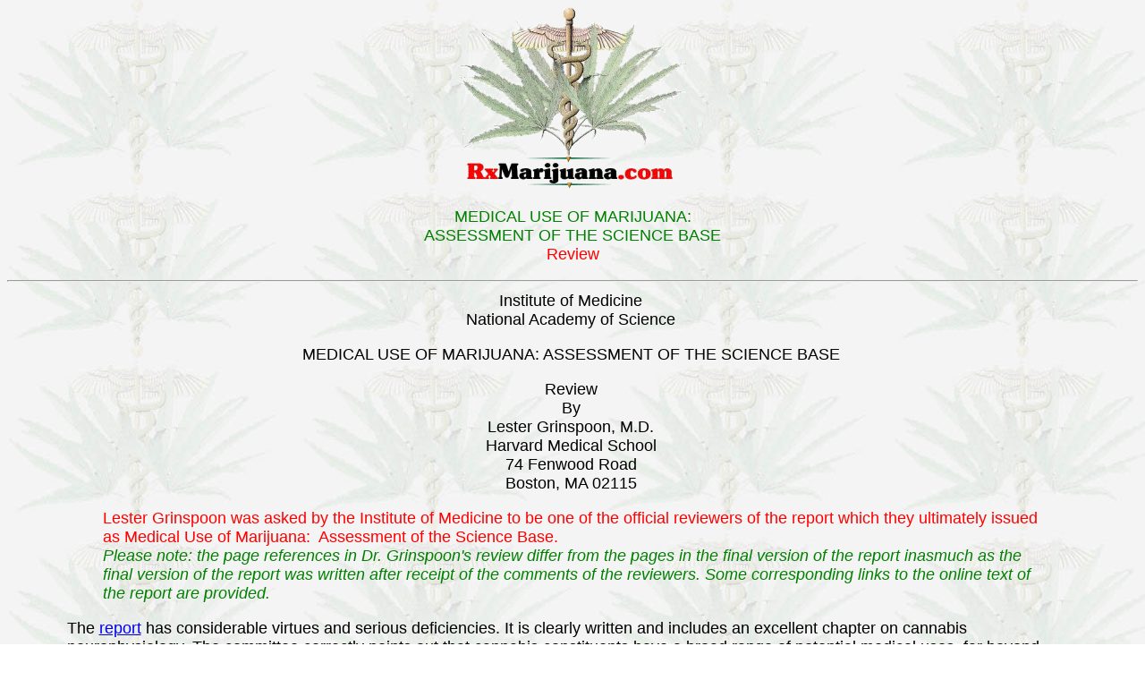

--- FILE ---
content_type: text/html
request_url: https://rxmarijuana.com/iomreview.htm
body_size: 10597
content:
<!DOCTYPE HTML PUBLIC "-//IETF//DTD HTML//EN">
<html>

<head>
<meta http-equiv="Content-Type" content="text/html; charset=iso-8859-1">
<meta name="Author" content="Grinspoon &amp; Bakalar">
<meta name="Description" content="Pro Medical Marihuana Commentary as published in the Journal of the American Medical Association">
<meta name="KeyWords" content="Marihuana, Marijuana, pot, hemp, medical marijuana, rxmarihuana, rx marijuana">
<meta name="GENERATOR" content="Microsoft FrontPage 12.0">
<title>CRITICAL REVIEW:&nbsp; MEDICAL USE OF MARIJUANA: ASSESSMENT OF THE SCIENCE BASE</title>
<base target="_blank">

<meta name="Microsoft Theme" content="nature2 1111">
<link href="_themes/nature2/theme.css" rel="stylesheet" type="text/css">
</head>

<body>

<p align="center">
<img border="0" src="images/logo04sm.gif" width="267" height="206"><br>
</p>
<font FACE="Arial" SIZE="4">

<p ALIGN="CENTER"><font color="#008000">MEDICAL USE OF MARIJUANA: <br>
ASSESSMENT OF THE SCIENCE BASE</font><br>
<font color="#FF0000">Review</font></p>
</font>

<hr>
<div align="center"><center>

<table border="0" width="90%">
  <tr>
    <td><font FACE="Arial" SIZE="4"><p ALIGN="CENTER">Institute of Medicine<br>
    National Academy of Science</p>
    <p ALIGN="CENTER">MEDICAL USE OF MARIJUANA: ASSESSMENT OF THE SCIENCE BASE</p>
    <p ALIGN="CENTER">Review<br>
    By<br>
    Lester Grinspoon, M.D.<br>
    Harvard Medical School<br>
    74 Fenwood Road<br>
    Boston, MA 02115</p>
    <i><blockquote>
      <p></i><font color="#FF0000">Lester Grinspoon was asked by the Institute of Medicine to be
      one of the official reviewers of the report which they ultimately issued as Medical Use of
      Marijuana:&nbsp; Assessment of the Science Base. </font><br>
      </font><font FACE="Arial" SIZE="4" color="#008000"><i>Please note: the page references in
      Dr. Grinspoon's review differ from the pages in the final version of the report inasmuch
      as the final version of the report was written after receipt of the comments of the
      reviewers. Some corresponding links to the online text of the report are provided.</i></font><font FACE="Arial" SIZE="4"></p>
    </blockquote>
    <p>The <a href="http://books.nap.edu/html/marimed/">report</a> has considerable virtues
    and serious deficiencies. It is clearly written and includes an excellent chapter on
    cannabis neurophysiology. The committee correctly points out that cannabis constituents
    have a broad range of potential medical uses, far beyond those considered acceptable
    today. The authors properly dismiss the thoroughly discredited notions that are still
    sometimes introduced in opposition to medical marijuana use: the &quot;gateway&quot;
    theory that marijuana use leads to the use of more dangerous drugs and the view that
    non-medical use would be encouraged by the availability of cannabis as a medicine. The
    report's emphasis on the importance of developing a non-pyrolytic device for the
    inhalation of cannabis vapors is also excellent. The report usefully acknowledges that
    relief of anxiety and sedation may be therapeutic for some patients. It also acknowledges
    that any harm from long-term non-medical use should not be a consideration in the
    evaluation of cannabis for medical purposes.</p>
    <p>The main deficiency of the report is insufficient attention to anecdotal
    evidence&#151;case reports and clinical experience. The omission is justified by the
    statement (page 3, line 26 of the <a href="http://books.nap.edu/html/marimed/es.html">Executive
    Summary</a>) that the committee &quot;&#133;emphasizes evidence-based medicine (derived
    from knowledge and experience and formed by rigorous scientific analysis) as opposed to
    belief-based medicine (derived from judgment, intuition, and beliefs untested in rigorous
    science).&quot; Yet anecdotal evidence is by far the richest source of information on the
    medical utility of cannabis. If it were not for this clinical experience, there would have
    been no pressure on the Office of National Drug Control Policy to have the Institute of
    Medicine undertake the task of preparing this report. The almost total absence of any
    attempt to integrate it into the report will raise questions as to whether the committee
    has fully addressed all aspects of its charge, which reads: &quot;The study will address
    what is currently <u>known and not known</u> about the medical use of marijuana.&quot;</p>
    <p>Anecdotal evidence is the source of much of our knowledge of synthetic medicines as
    well as plant derivatives. As Louis Lasagna has pointed out, controlled experiments were
    not needed to recognize the therapeutic potential of chloral hydrate, barbiturates,
    aspirin, curare, insulin, and penicillin. More recently, the same could be said of
    lithium. Lasagna asks why regulators are willing to accept the experience of physicians
    and patients as evidence of adverse effects but not as evidence of therapeutic effects.
    For example, if the committee had paid more attention to the anecdotal evidence, it would
    not have dismissed the use of marijuana in glaucoma, epilepsy, and migraine, and might
    have raised the question of its usefulness in premenstrual syndrome, mood disorders, and
    alcoholism, to name a few possibilities. One source of this evidence is the series of
    books on <u><a href="http://www.amazon.com/exec/obidos/ASIN/0936485043/maryjaneslastdan/002-4174914-1356254">Marijuana,
    Medicine, and the Law</a></u> edited by Robert Randall (Washington, D.C.: Galen Press,
    1988-1991). It consists largely of testimony presented in support of the petition to
    reschedule cannabis which was rejected by the Drug Enforcement Administration. Other
    sources are Lester Grinspoon and James Bakalar, <u>Marijuana, the Forbidden Medicine</u>,
    Revised and Expanded Edition, Yale University Press, 1997, and several websites.</p>
    <p>Most of the recent clinical experience with cannabis involves smoked marijuana. Perhaps
    because it pays insufficient attention to that experience, the committee suggests a
    medical role for smoked marijuana (or the inhaled natural plant cannabinoids in any form)
    that is far too restrictive. The bias is so strong that in several places the report
    wrongly equates the pharmacological activity of the whole plant with that of THC. This
    statement is belied by the experience of patients. Many who are familiar with both
    substances find whole smoked marijuana to be much more useful than THC, and not merely
    because of the limitations of obligatory oral delivery.</p>
    <p>In its attitude toward the cannabis plant, the report echoes the 1997 report of the
    British Medical Association, which called for research into single compound cannabis
    derivatives but specifically recommended against pursuing research on whole cannabis. The
    AMA House of Delegates, as Appendix D indicates, has taken a <a href="http://www.ama-assn.org/apps/pf_online/pf_online?f_n=browse&amp;n_p=T&amp;&amp;s_t=&amp;st_p=&amp;nth=1&amp;prev_pol=policyfiles/H-95.000.HTM&amp;nxt_pol=policyfiles/HOD/H-95.952.HTM&amp;">different
    position</a>. More recently, so has the House of Lords Science and Technology Committee in
    its <a href="http://www.parliament.the-stationery-office.co.uk/pa/ld199798/ldselect/ldsctech/151/15101.htm">1998
    report on medicinal cannabis</a>. The Committee acknowledges the importance of the fact
    that patients prefer whole smoked marijuana to dronabinol or nabilone, and concludes that
    it would be premature to say that the only active substance in cannabis is THC.</p>
    <p>Furthermore, while admitting that it may be irrelevant in a medical context, the report
    proposes further studies of the health risks of smoking marijuana &quot;among populations
    that use it widely.&quot; This issue has been studied extensively over the last 30 years,
    and any objective overview of the literature indicates that the risks are minimal. I do
    not believe that further examination of this question is a priority, and the demand for
    further research on it should not be allowed to delay medical availability. The report
    contends that &quot;the adverse effects of marijuana are within the range tolerated for
    other medications.&quot; This is somewhat misleading, because the adverse effects of
    cannabis are generally less than those of other medications used for the same purposes.
    The remarkable safety of cannabis and the medical significance of that safety are
    consistently underestimated or understated. Thus, for example, the dangers of chronic
    non-medical use, including the risk of dependence, are overstated. Despite the concurrent
    acknowledgment that this should not affect judgments of marijuana's medical value, it is
    bound to discourage medical development in the present social climate.</p>
    <p>I elaborate on these points and others in the following notes on the five chapters and
    the Executive Summary.</p>
    <p>&nbsp;</p>
    <u><p><a href="http://books.nap.edu/html/marimed/ch1.html">Chapter 1</a></p>
    </u><p>Pages 20-22: Three convincing case histories are presented, but the body of data
    represented by these accounts is not taken as seriously as it should have been.<i> </i>Although
    we should of course be cautious about anecdotal evidence, the tone of this very limited
    discussion is too skeptical.</p>
    <p>Page 23: 416-426. The reference to the lack of &quot;stories from people who had tried
    marijuana but not found it effective&quot; is irrelevant. Since they are unlikely to have
    suffered any ill effect, they would have no reason to tell their &quot;stories.&quot; I do
    not agree with the conclusion that &quot;careful analysis of data collected under
    controlled conditions&quot; is needed to determine how many people would find marijuana
    &quot;more harmful than beneficial.&quot; Many millions of dollars have been spent in
    attempts to demonstrate toxicity which would justify the prohibition of marijuana use for
    non-medical purposes, and the effort has been entirely unsuccessful. It is difficult to
    believe that cannabis would be more toxic for medical users. The editors of <u>The Lancet</u>
    and the <u>New England Journal of Medicine</u> share this view.</p>
    <p>&nbsp;</p>
    <p><u><a href="http://books.nap.edu/html/marimed/ch2.html">Chapter 2</a></p>
    </u><p>On the whole this chapter is well done, but much of the material is quite technical
    and perhaps, considering the anticipated audience, should at least in part be presented as
    an appendix.</p>
    <p>Page 6: 10. The statement that CBD is not psychoactive is inconsistent with the work of
    Carlini and Cunha (&quot;Hypnotic and antiepileptic effects of cannabidiol&quot;, <u>Journal
    of Clinical Pharmacology</u> 21, 1981). These researchers demonstrated the usefulness of
    cannabidiol as a hypnotic in a controlled study of 15 patients.</p>
    <p>Page 48: 870-877. I do not agree that &quot;&#133;it will be important for future
    studies to firmly establish the abuse potential for marijuana compared to other drugs of
    abuse&#133;&quot; This should in no way be a priority at this point, especially if it is
    used as a justification for delaying medical availability. A vast amount of study has been
    devoted to this subject, and it is overwhelmingly clear that the abuse potential of
    marijuana &quot;compared to other drugs&quot; is low.</p>
    <p>&nbsp;</p>
    <u><p><a href="http://books.nap.edu/html/marimed/ch3.html">Chapter 3</a></p>
    </u><p>Page 7: Box. Dependence is not an important issue in evaluating medical use, as the
    committee points out elsewhere in the report.</p>
    <i><p></i>Page 35: 642-656. It would be more cautious not to give the impression that the
    adverse effects reported here are at all common, or indeed are anything but rare. For
    example, the committee might refer to studies by Vera Rubin and Lambros Comitas (<u>Ganja
    in Jamaica</u>, The Hague: Mouton, 1975) and by C. Stefanis, et al, (&quot;Clinical and
    Psychophysiological Effects of Cannabis in Long-term Users&quot; In: Brauda and Szara,
    eds. Pharmacology of Marijuana, Vol. 2, pp. 659-656) which indicate little or not harm
    from long-term use. My own 31 years of experience with marijuana users and my ongoing
    review of the scientific literature is inconsistent with reports of serious long-term
    harm.</p>
    <p>Page 60: 1148-1150. I have seen no evidence that the cardiovascular effects are a
    serious problem for older patients.</p>
    <p>Page 62: 1196-1205. Research on Rastafarian and Ethiopian Zion Coptic women suggests
    that cannabis use is not harmful to pregnant women or the children they are carrying. See
    Dreher, et al. &quot;Prenatal Marijuana Exposure and Neonatal Outcomes in Jamaica: An
    Ethnographic Study.&quot; Pediatrics 93: 254-260 (February 1994).</p>
    <p>Page 63: 1210-1212. In reference to the Hingson study (citation 54), it should be noted
    that his subjects were using other substances as well.</p>
    <p>Page 64: 1283-1288. If the committee members had paid more attention to the abundant
    anecdotal evidence, they might have discovered that at least some people who are regarded
    as &quot;dependent&quot; on marijuana are using it in much the same way and for the same
    reasons that patients use selective serotonin reuptake inhibitors.</p>
    <p>Page 66: 1282-1283. The statement that &quot;Smoked marijuana is clearly a poor
    treatment for any chronic medical condition&quot; is not supported by controlled studies,
    and the anecdotal evidence clearly refutes it.</p>
    <p>Page 67: 1315-1317. It should be noted that the potential dangers of marijuana must be
    measured against the alternatives.</p>
    <u><p><a href="http://books.nap.edu/html/marimed/ch4.html">Chapter 4: Medical Uses</a></p>
    </u><p>Page 8: 109-110. Clinical experience makes it seem quite unlikely that &quot;the
    subjects were tolerant to THC at the time of testing.&quot; I have not observed tolerance
    to marijuana's analgesic properties.</p>
    <p>Page 11: 171-172. There is, as far as I know, no evidence that migraine which did not
    pre-exist the use of cannabis results from cessation of its use.</p>
    <p>Page 13: 207-215. This list should include migraine. Cannabis has a long history in the
    treatment of this disorder; Sir William Osler proclaimed it to be the best available
    treatment in his 1915 textbook. Despite the development of new medicines, including
    sumatriptan, many people suffering from migraine still prefer marijuana, partly because it
    has fewer uncomfortable or dangerous side effects.</p>
    <p>Page 14: 226-229. The suggestion that the plant extract should be compared to THC is
    encouraging (although presumably the authors are not referring to smoked cannabis).</p>
    <p>Page 17: 272-274. To assert that emesis caused by cisplatin lasts for &quot;an
    hour&quot; is a gross understatement. If the definition of emesis includes dry heaves, it
    can go on for many hours.</p>
    <p>Page 20: 328-336. The effectiveness of delta-8-THC in childhood cancer is further proof
    that delta-9-THC alone is not, as asserted elsewhere in the report, the source of all
    established marijuana effects.</p>
    <p>Page 20: 337-339. When taught how to use marijuana properly, even older patients with
    little prior experience rarely find it to be dysphoric or anxiogenic.</p>
    <p>Page 21: 348-350. In my reading of the Vinciguerra study, 76% of the 56 patients became
    symptom-free.</p>
    <p>Page 21: 356-362 and Page 22: 365-367. The stated finding that &quot;none of these
    trials showed a clear advantage for smoked marijuana over oral THC&quot; is completely at
    odds with clinical experience. Nauseous patients often report that they often cannot take
    THC pills. The onset of relief is too slow, and because of the vagaries of
    bioavailability, they feel that they have sometimes taken too much or too little. When
    they smoke marijuana, the effect is immediate, and they learn quickly to titrate the
    antiemetic dose</p>
    <p>Page 22: 369-374. I have never seen an experienced patient in whom marijuana has caused
    dizziness or orthostatic hypotension. Whether and when &quot;euphoria&quot; should be
    considered a serious side effect is open to question.</p>
    <p>Page 24: 411-424. The surveys referred to here are dismissed as irrelevant because they
    &quot;deal with perception rather than pharmacological reality based on well-designed
    outcome studies.&quot; Yet earlier, in reference to pain control (page 10), surveys are
    cited as useful. There seems to be a contradiction here. The surveys clearly reveal that
    oncologists as well as patients find that cannabis is useful in controlling the nausea and
    vomiting of cancer chemotherapy. Incidentally, this drug is designated by federal law as
    &quot;unsafe for use under medical supervision.&quot; If the law is correct, many
    respected oncologists are guilty of malpractice. The committee might find it useful to
    comment on this anomaly.</p>
    <p>Page 25: 442-444. I question the assertion that &quot;The side effects associated with
    cannabinoids are tolerable, but greater than those seen with other classes of
    agents.&quot; The side effects are different and in my view more benign. I do not believe
    the word &quot;greater&quot; is appropriate here.</p>
    <p>Page 26: 466-468. The passage that reads &quot;&#133;but whether there is a group of
    patients who might obtain added relief from marijuana or cannabinoid drugs&quot; should be
    changed to read &quot;&#133;but rather whether there is a group of patients who might
    obtain added or better relief with fewer side effects from marijuana or cannabinoid
    drugs.&quot;</p>
    <p>Page 27: 488-490. Most people who use marijuana for the control of chemotherapy-induced
    nausea and vomiting find that it improves their mood and reduces anxiety. Chemotherapy
    patients who use oral THC, especially those who are unfamiliar with it, may experience
    unpleasant side effects.</p>
    <p>Page 28: 502-505. To state that &quot;It is possible that the harmful effects of
    marijuana for a limited period of time might be outweighed by the antiemetic benefits
    &#133;&quot; is once again to exaggerate the potential harm. Surely patients are unlikely
    to do any measurable harm to their pulmonary systems if they receive chemotherapy, say,
    once every two weeks, and smoke the equivalent of one half to one marijuana cigarette each
    time.</p>
    <p>Page 31: 563-565. Megestrol acetate may be more effective than dronabinol in promoting
    weight gain, but it is certainly less effective than whole smoked marijuana. Furthermore,
    in the required doses Megace may precipitate blood clots, heart attacks, and
    strokes&#151;much more serious side effects than any caused by either smoked marijuana or
    dronabinol.</p>
    <p>Page 32: 579-582. This passage suggests that the Donald Abrams study concerns the
    medical efficacy of marijuana. That was its original objective, but it is now primarily a
    study of safety.</p>
    <p>Page 35: 639-641. Again, the side effects of megestrol acetate can be more serious than
    hyperglycemia and hypertension. Dronabinol rarely causes dizziness or lethargy, and its
    side effects are of far less consequence.</p>
    <p>Page 36: 677-683. Again the risks of smoking are exaggerated.</p>
    <p>Page 40: 746-747. If &quot;the regular use of smoked marijuana in a chronic
    condition&quot; presents dangers, the answer would be a device that separates the
    cannabinoids from other plant material. This point is made elsewhere in the report and
    should be emphasized here as well.</p>
    <p>Page 44: 797-800. The report neglects to mention dantrolene and diazepam, other
    commonly prescribed antispasticity drugs with far more serious side effects than cannabis.</p>
    <p>Page 52: 950-960. The suggestion here is that lack of anecdotal reports indicates that
    marijuana cannot be useful in the treatment of movement disorders. This is curious, given
    the committee's skeptical attitude toward anecdotal reports in other contexts. In any
    case, in my clinical experience some people with dystonias and many with Tourette's
    syndrome do find marijuana useful.</p>
    <p>Page 53: 972-973. The wording of this sentence should also include &quot;some spastic
    disorders.&quot;</p>
    <p>Page 53: 973-979. The report states that experiments should include controls for
    sedation and anxiolytic effects. It should also be noted here that these are correctly
    described as potentially therapeutic effects elsewhere in the report. (See Executive
    Summary, page 6, and Chapter 4, page 67: 1318.)</p>
    <p>Page 54: 993-996. It is incorrect to say that there are &quot;few anecdotal and
    individual case reports that marijuana controls seizures in epileptics&#133;&quot; There
    are many such reports, and they provide a strong scientific basis for further study.</p>
    <p>Pages 54-55: 1011-1021. The study by Cunha, Carlini, Pereira, et al, &quot;Chronic
    administration of cannabidiol to healthy volunteers and epileptic patients&quot;,
    indicating antiepileptic properties of cannabidiol, is not mentioned here.</p>
    <p>Pages 59-64: The evidence that cannabis might slow the natural progression of glaucoma
    or prevent loss of vision is the same as the evidence for any other anti-glaucoma drug: it
    reduces fluid pressure on the optic nerve. The fact that this evidence is not
    &quot;direct&quot; does not mean that it is valueless. The need for frequent dosing,
    emphasized here, is only one factor to be considered, along with efficacy and side
    effects, in deciding whether to use a medicine. It is not true that &quot;the harmful
    effects of chronic marijuana smoking clearly outweigh its unproven benefits for the
    treatment of glaucoma.&quot; Therefore I would remove the concluding statement that
    &quot;clinical studies should not be recommended.&quot;</p>
    <p>Page 65: Again, the incorrect statement that THC &quot;can produce all the established
    effects of marijuana&quot; is repeated.</p>
    <p>Page 68: 1261-1268. The suggested restrictions require such a high level of bureaucracy
    that any program based on this recommendation would be no more successful than the
    now-defunct Compassionate IND program, which never enrolled more than a few dozen
    patients. People with a medical need for marijuana will simply find other ways to obtain
    it.</p>
    <p>&nbsp;</p>
    <u><p><a href="http://books.nap.edu/html/marimed/ch5.html">Chapter 5:</a> Cannabinoid
    Development</p>
    </u><p>Page 2: 7-11. The statement that &quot;&#133;renewed interest in the therapeutic
    applications of cannabinoids stems from major scientific discoveries&#133;&quot; tells
    less than half the story. The main source of interest in their therapeutic properties has
    been the discoveries of lay people using cannabis for a variety of medicinal purposes. If
    it were not for that experience, this report would not even exist. The committee leaves
    present and potential medical cannabis users with little hope when it suggests that the
    therapeutic potential of cannabis will be realized only by the commercial exploitation of
    individual cannabinoids. The time and expense required for such a development will simply
    be too great. Only the federal government might underwrite the effort, as it did in part
    for dronabinol, but at present this seems doubtful.</p>
    <p>Page 20: 6-7. The statement of Unimed's CEO that &quot;&#133; only a small percentage
    of its market&#133;[is] lost to 'competition from marijuana itself'&quot; should not be
    allowed to remain without comment. More attention to the anecdotal evidence would show
    that many if not most patients prefer whole smoked cannabis to dronabinol, and a large
    number of them exercise this preference, despite the legal risks, by growing marijuana
    themselves or buying it on the illicit market.</p>
    <p>Page 21, lines 14-18. Of the five uses mentioned here, all but the first became known
    through clinical experience and anecdotal evidence.</p>
    <p>Page 22: 18ff. Unimed is quoted as stating in a submission to the DEA that &quot;If the
    patient smokes two or more cigarettes a day, then Marinol may be cheaper than marijuana;
    if the patient smokes only one marijuana cigarette, then Marinol may be more
    expensive.&quot; Considering that the cost of Marinol is $8 to $10 per pill, I am not
    certain that even at present street prices this assertion is correct. It is certainly not
    accurate for patients who grow their own.</p>
    <p>Page 24: 18-19. &quot;The need to satisfy the DEA's regulatory requirements related to
    drug scheduling&quot; is a major reason why commercial development of any naturally
    occurring cannabinoid will be extremely difficult. For example, as the report mentions
    elsewhere, delta-8- THC is not psychoactive and is an extremely effective antinauseant in
    children with cancer. But pharmaceutical firms regard it as unmarketable because of the
    scheduling problem. Commercial developers will put great pressure on regulatory agencies
    to downschedule or not schedule synthetic cannabinoids and analogs. If they are
    successful, we will have an absurd situation in which natural cannabinoids are restricted
    as abusable drugs and synthetic cannabinoid receptor agonists, possibly more potent, are
    not. It is urgent that natural cannabinoids be downscheduled or descheduled, and the
    report should specifically recommend this.</p>
    <p>Page 25: 1-3. The sentence refers to &quot;&#133; competition from other
    products&quot;; these &quot;other products&quot; will include home-grown and street
    marijuana, the price of which will depend mainly on how long the American public continues
    to tolerate the arrest of large numbers of people (more than 600,000 in 1997) on charges
    of marijuana possession.</p>
    <p>Page 31: 16-17. The implication here is that marijuana supplies for clinical research
    are fairly easy to obtain. The experience of Donald Abrams shows that this is not so.</p>
    <p>Page 32: 5-8. This is incorrect. The DEA has never issued an import permit.</p>
    <p>Page 36: 6. The report refers to &quot;8 scheduling criteria&quot; here, but only 5
    criteria are listed on page 35, beginning at line 21.</p>
    <p>Page 37: 16-22. Hortapharm is not the only company developing new marijuana strains.
    There are also several other groups in the Netherlands and GW Pharmaceuticals in England.</p>
    <u><p><a href="http://books.nap.edu/html/marimed/es.html">Executive Summary</a></p>
    </u><p>At the cost of some repetition, I will state my reservations and comments with
    respect to the Executive Summary and its recommendations.</p>
    <p>Page 4: 65-67. Again, THC cannot produce &quot;all the established effects of
    marijuana.&quot;</p>
    <p>Page 5: Therapeutic effects are not always &quot;modest&quot;, and medical use should
    not necessarily be confined to people who &quot;do not respond to other medications&quot;,
    since marijuana is usually safer and with fewer toxic side effects.</p>
    <p>Page 9: 153-154. In 31 years of experience with people who use marijuana medically and
    non-medically, I have yet to see even a mild withdrawal syndrome.</p>
    <p>Page 12: 206-208. The development of non-smoked rapid-onset cannabinoid delivery
    systems is an urgent need, but it should not be the only goal of clinical trials of smoked
    marijuana. The report should also emphasize the advantages of developing a non-smoked
    respiratory delivery system for the natural plant medicine.</p>
    <p>Page 14: Recommendation 6. This recommendation refers to &quot;debilitating
    symptoms&quot;, but medicinal use of marijuana should not be so restricted. The
    recommendation also demands documentation of the failure of all approved medications,
    without addressing the possibility that both marijuana and the standard medication give
    equally good results but the side effects of the latter are more uncomfortable or even
    toxic. Finally, the suggested oversight strategy is far too bureaucratically cumbersome to
    be workable (see comment on Chapter 4, page 68).</p>
    <p>Page 14: It is stated here that &quot;If there is any future for marijuana as a
    medicine, it lies in its isolated components, the cannabinoids.&quot; It would be more
    realistic to say the following: &quot;If there is any future for marijuana as a medicine
    produced by the pharmaceutical industry and regulated by the government, it lies in its
    isolated components, the cannabinoids.&quot; No matter what developments occur in this
    field, many people are certain to continue using whole smoked marijuana as a medicine.
    Their numbers will depend on the price of the pharmaceutical products and the zeal with
    which prohibition laws are enforced.</font></td>
    <td></td>
  </tr>
  <tr>
    <td><a target="_self" href="articles.htm">
    <img src="images/rxmsico.gif" border="0" width="54" height="54">Articles</a><hr>
    </td>
    <td></td>
  </tr>
</table>
</center></div>
</body>
</html>

--- FILE ---
content_type: text/css
request_url: https://rxmarijuana.com/_themes/nature2/theme.css
body_size: 1835
content:
.ms-addnew { font-weight: normal; font-size: .68em; text-decoration: none; font-family: Trebuchet MS, sans-serif; color: #999999;  } .ms-announcementtitle { font-weight: normal;  } .ms-appt { height: 18px; border-bottom-width: 2px; border-left-style: solid; border-bottom-color: #cc9933; background-color: #ffffcc; border-left-color: #cc9933; border-top-style: solid; overflow: hidden; border-bottom-style: solid; border-right-width: 2px; text-align: center; vertical-align: middle; border-top-width: 2px; border-right-color: #cc9933; border-top-color: #cc9933; font-size: 8pt; color: #000000; border-left-width: 2px; border-right-style: solid;  } .ms-appt a { color: #000000;  } .ms-appt a:hover { color: red;  } .ms-authoringcontrols { font-family: Trebuchet MS, sans-serif; background-color: #cccccc; color: #000000; font-size: 9pt;  } .ms-banner { font-family: Trebuchet MS, sans-serif; color: #993366; font-size: 9pt;  } .ms-banner a:link { color: #669933; text-decoration: none; font-weight: normal; font-family: Trebuchet MS, sans-serif; font-size: 9pt;  } .ms-banner a:visited { font-size: 9pt; font-family: Trebuchet MS, sans-serif; text-decoration: none; color: #669933; font-weight: normal;  } .ms-bannerframe { border-bottom-style: solid; background-color: #cccc99; border-bottom-color: #ccccff; border-bottom-width: 4px;  } .ms-cal { border-collapse: collapse; cursor: default; font-family: Arial, sans-serif; table-layout: fixed;  } .ms-calbot { border-left-style: solid; border-right-width: 1px; border-bottom-width: 1px; height: 2px; border-right-color: #000000; border-top-style: none; border-left-width: 1px; border-bottom-color: #000000; border-left-color: #000000; border-top-width: medium; border-right-style: solid; border-top-color: inherit; border-bottom-style: solid;  } .ms-caldow { border-left-width: 1px; border-right-style: solid; border-left-color: #000000; font-size: 10pt; font-weight: bold; vertical-align: top; border-right-width: 1px; text-align: center; border-left-style: solid; height: 20px; border-right-color: #000000; border-top-width: 1px; border-top-color: #000000; border-top-style: solid;  } .ms-caldowdown { vertical-align: middle; font-family: Arial, sans-serif; color: #000000; text-align: center; font-size: 10pt; font-weight: bold;  } .ms-caldown { vertical-align: top; color: #000000; text-align: left; font-size: 8pt;  } .ms-calhead { border-bottom-width: medium; font-size: 16pt; border-bottom-color: inherit; border-top-width: medium; padding-top: 2px; border-top-color: inherit; padding-right: 2px; border-bottom-style: none; background-color: #cccc99; border-right-width: medium; border-left-style: none; font-family: Arial, sans-serif; border-right-color: inherit; padding-left: 2px; text-align: center; border-top-style: none; border-left-width: medium; padding-bottom: 2px; border-right-style: none; border-left-color: inherit; color: #000000;  } .ms-calmid { height: 20px; border-right-style: solid; border-right-width: 1px; border-right-color: #000000; border-left-width: 1px; border-left-color: #000000; border-left-style: solid;  } .ms-calspacer { border-left-width: 1px; border-left-color: #000000; height: 4px; border-left-style: solid; border-right-width: 1px; border-right-color: #000000; border-right-style: solid;  } .ms-caltop { border-top-style: solid; border-left-width: 1px; border-left-color: #000000; width: 14%; border-right-width: 1px; border-right-color: #000000; border-left-style: solid; height: 30px; font-size: 10pt; border-right-style: solid; vertical-align: top; border-top-width: 1px; border-top-color: #000000;  } .ms-datepicker { border-right-style: outset; background-color: #ffffff; border-right-width: 2px; cursor: default; border-bottom-width: 2px; border-top-style: outset; border-right-color: activeborder; border-bottom-color: activeborder; border-left-style: outset; font-family: Arial, sans-serif; border-top-width: 2px; border-left-width: 2px; border-bottom-style: outset; border-top-color: activeborder; border-left-color: activeborder;  } .ms-datepickeriframe { background:white; display: none; position: absolute;   } .ms-descriptiontext { color: #000000; font-family: Trebuchet MS, sans-serif; font-size: 9pt;  } .ms-descriptiontext a { font-family: Trebuchet MS, sans-serif; font-size: 9pt; color: #cc9933;  } .ms-discussiontitle { font-weight: normal; color: #000000; font-family: Trebuchet MS, sans-serif; font-size: 9pt;  } .ms-dpday { border-top-style: none; border-left-color: inherit; color: #000000; border-left-style: none; border-bottom-width: medium; border-top-color: inherit; border-right-width: medium; font-size: 8pt; border-bottom-color: inherit; border-right-color: inherit; border-left-width: medium; text-align: center; border-bottom-style: none; border-right-style: none; border-top-width: medium;  } .ms-dpdow { border-bottom-width: 1px; border-left-color: inherit; border-bottom-color: #000000; border-right-width: medium; font-size: 8pt; font-weight: bold; border-right-color: inherit; border-left-style: none; vertical-align: top; border-bottom-style: solid; border-top-style: none; border-left-width: medium; text-align: center; border-right-style: none; border-top-width: medium; color: #000000; border-top-color: inherit;  } .ms-dpfoot { border-top-style: solid; text-align: center; border-left-width: medium; border-right-width: medium; border-left-color: inherit; font-size: 8pt; border-right-color: inherit; border-bottom-width: medium; border-left-style: none; border-bottom-color: inherit; border-right-style: none; height: 24px; border-bottom-style: none; font-style: italic; border-top-width: 1px; border-top-color: inherit;  } .ms-dphead { border-bottom-style: none; border-left-color: inherit; border-top-width: medium; border-top-color: inherit; border-left-style: none; border-bottom-color: inherit; border-right-style: none; font-weight: bold; color: #000000; border-top-style: none; border-left-width: medium; border-right-width: medium; text-align: center; border-right-color: inherit; border-bottom-width: medium; font-size: 8pt; background-color: #ffcc66;  } .ms-dpnonmonth { border-top-width: medium; border-bottom-style: none; border-top-color: inherit; font-size: 8pt; color: gray; border-bottom-width: medium; border-left-style: none; border-right-style: none; border-top-style: none; border-bottom-color: inherit; border-left-width: medium; border-right-width: medium; border-left-color: inherit; text-align: center; border-right-color: inherit;  } .ms-dpselectedday { border-top-style: none; border-left-width: medium; border-right-width: medium; border-left-color: inherit; border-right-color: inherit; font-size: 8pt; border-top-color: inherit; border-left-style: none; background-color: #ccccff; border-right-style: none; border-bottom-width: medium; border-bottom-color: inherit; border-top-width: medium; text-align: center; border-bottom-style: none;  } .ms-filedialog td { height: 16px;  } .ms-formbody { text-align: left; color: #000000; font-size: 9pt; font-family: Trebuchet MS, sans-serif;  } .ms-formdescription { font-size: 9pt; font-family: Trebuchet MS, sans-serif; color: #000000;  } .ms-formdescription a { text-decoration: underline; color: #cc9933;  } .ms-formlabel { color: #000000; text-align: left; font-family: Trebuchet MS, sans-serif; font-size: 9pt; font-weight: normal;  } .ms-homepagetitle { color: #336633; text-decoration: none; font-family: Verdana, sans-serif; font-weight: bold; font-size: 9pt;  } .ms-homepagetitle:hover { text-decoration: underline; color: #336633;  } .ms-input { vertical-align: baseline; font-family: Arial, sans-serif; font-size: 9pt;  } .ms-itemheader a { font-family: Trebuchet MS, sans-serif; font-weight: normal; font-size: 9pt; color: #cc9933; text-decoration: none;  } .ms-itemheader a:hover { text-decoration: underline; color: #006633;  } .ms-itemheader a:visited { color: #333399; text-decoration: none;  } .ms-itemheader a:visited:hover { text-decoration: underline;  } .ms-long { font-family: Arial, sans-serif; width: 300px; font-size: 9pt;  } .ms-main { border-right-style: solid; border-right-color: #cccc99; border-right-width: 50px;  } .ms-nav a { font-size: 9pt; font-weight: normal; color: #cc9933; text-decoration: none; font-family: Trebuchet MS, sans-serif;  } .ms-nav a:hover { text-decoration: underline; color: #006633;  } .ms-nav a:visited { color: #333399;  } .ms-nav td { font-weight: normal; font-size: 9pt; font-family: Trebuchet MS, sans-serif; color: #000000;  } .ms-nav th { text-align: left; font-family: Trebuchet MS, sans-serif; font-weight: normal; color: #000000; font-size: 9pt;  } .ms-navframe { border-left-width: 4px; border-left-color: #ccccff; border-left-style: solid; color: #000000;  } .ms-pagetitle { color: #336633; font-weight: normal; font-family: Trebuchet MS, sans-serif; font-size: 1.25em;  } .ms-pagetitle a { text-decoration: underline; color: #336633;  } .ms-pagetitle a:hover { text-decoration: underline; color: #336633;  } .ms-propertysheet { font-size: 9pt; font-family: Trebuchet MS, sans-serif;  } .ms-propertysheet a { color: #cc9933; text-decoration: none;  } .ms-propertysheet a:hover { color: #006633; text-decoration: underline;  } .ms-propertysheet a:visited { color: #333399; text-decoration: none;  } .ms-propertysheet a:visited:hover { text-decoration: underline;  } .ms-propertysheet th { font-size: 9pt; font-family: Trebuchet MS, sans-serif; font-weight: normal; color: #000000;  } .ms-radiotext { text-align: left; font-size: 10pt; font-family: Arial, sans-serif; cursor: default; height: 19px;  } .ms-searchbox { width: 100%;  } .ms-sectionheader { font-family: Trebuchet MS, sans-serif; color: #336633; font-size: 9pt; font-weight: bold;  } .ms-sectionline { background-color: #99cc33; height: 2px;  } .ms-selected { color: #000000; background-color: #cccc99;  } .ms-selected span { color: #000000;  } .ms-separator { font-size: 10pt; color: #cccc66;  } .ms-titlearea { font-family: Trebuchet MS, sans-serif; font-size: 9pt; color: #000000;  } .ms-titleareaframe { border-left-style: solid; border-left-color: #ccccff; color: #000000; border-left-width: 4px;  } .ms-toolbar { font-size: 9pt; text-decoration: none; color: #993366; font-family: Trebuchet MS, sans-serif;  } .ms-vb { font-family: Trebuchet MS, sans-serif; height: 18px; font-size: 9pt; vertical-align: top; color: #000000;  } .ms-vb a { text-decoration: none; color: #cc9933;  } .ms-vb a:hover { color: #006633; text-decoration: underline;  } .ms-vb a:visited { text-decoration: none; color: #333399;  } .ms-vb a:visited:hover { text-decoration: underline;  } .ms-verticaldots { background-position: right 50%; background-repeat: repeat-y; background-image: url('blank.gif');   } .ms-vh { font-family: Trebuchet MS, sans-serif; text-decoration: none; color: #000000; text-align: left; font-weight: normal; font-size: 9pt;  } .ms-vh a { color: #cc9933; text-decoration: none;  } .ms-vh a:hover { text-decoration: underline;  } .ms-viewselect a:link { font-family: Trebuchet MS, sans-serif; font-size: 9pt; color: #cc9933;  } .ms-wvsel { color: #999999;  } .mstheme { top-bar-button: url(naglb.gif); navbutton-background-color: rgb(255,255,255);  } .mstheme-topbar-font { color: rgb(0,102,102); font-size: 8pt; font-family: Arial, Helvetica;  } body { font-family: Arial; background-image: url('nabkgnd.jpg'); text-align: none; vertical-align: none; font-weight: normal; font-style: normal  } button { border-top-style: solid; border-left-width: 1pt; border-right-style: solid; font-size: 8pt; border-bottom-width: 1pt; border-right-width: 1pt; border-left-style: solid; font-style: bold; border-bottom-style: solid; border-top-width: 1pt; font-family: Arial, Helvetica;  } caption { font-style: Normal; font-family: Trebuchet MS, Arial, Helvetica; font-size: 14pt;  } fieldset { border-top-width: 1pt; font-style: normal; border-bottom-style: solid; border-left-style: solid; font-size: 8pt; border-right-style: solid; border-bottom-width: 1pt; font-family: Arial, Helvetica; border-left-width: 1pt; border-right-width: 1pt; border-top-style: solid;  } h1 { font-weight: normal; font-style: normal; font-size: 24pt; font-family: Trebuchet MS, Arial, Helvetica;  } h2 { font-style: normal; font-weight: normal; font-size: 18pt; font-family: Trebuchet MS, Arial, Helvetica;  } h3 { font-weight: normal; font-style: normal; font-family: Trebuchet MS, Arial, Helvetica; font-size: 14pt;  } h4 { font-weight: normal; font-style: normal; font-family: Trebuchet MS, Arial, Helvetica; font-size: 12pt;  } h5 { font-weight: normal; font-size: 10pt; font-style: normal; font-family: Trebuchet MS, Arial, Helvetica;  } h6 { font-weight: normal; font-style: normal; font-size: 8pt; font-family: Trebuchet MS, Arial, Helvetica;  } img.ms-button { cursor: hand;  } label { font-style: bold; font-size: 8pt; font-family: Arial, Helvetica;  } label, .mstheme-label { font-size: 8pt; font-style: bold; font-family: Arial, Helvetica;  } legend { font-style: normal; font-size: 8pt; font-family: Trebuchet MS, Arial, Helvetica;  } marquee { font-family: Trebuchet MS, Arial, Helvetica; font-size: 14pt;  } select { font-family: Arial, Helvetica; border-right-style: solid; font-size: 8pt; border-right-width: 1pt; border-top-width: 1pt; border-bottom-width: 1pt; border-left-width: 1pt; border-top-style: solid; border-bottom-style: solid; border-left-style: solid; font-style: normal;  } table { font-weight: normal; font-style: normal; vertical-align: none; font-family: Arial; text-align: none;  } textarea { border-right-style: solid; border-bottom-width: 1pt; border-left-width: 1pt; border-right-width: 1pt; border-top-style: solid; font-size: 8pt; font-family: Arial, Helvetica; border-top-width: 1pt; font-style: normal; border-bottom-style: solid; border-left-style: solid;  } th { font-family: Trebuchet MS, Arial, Helvetica; font-style: normal;  } 